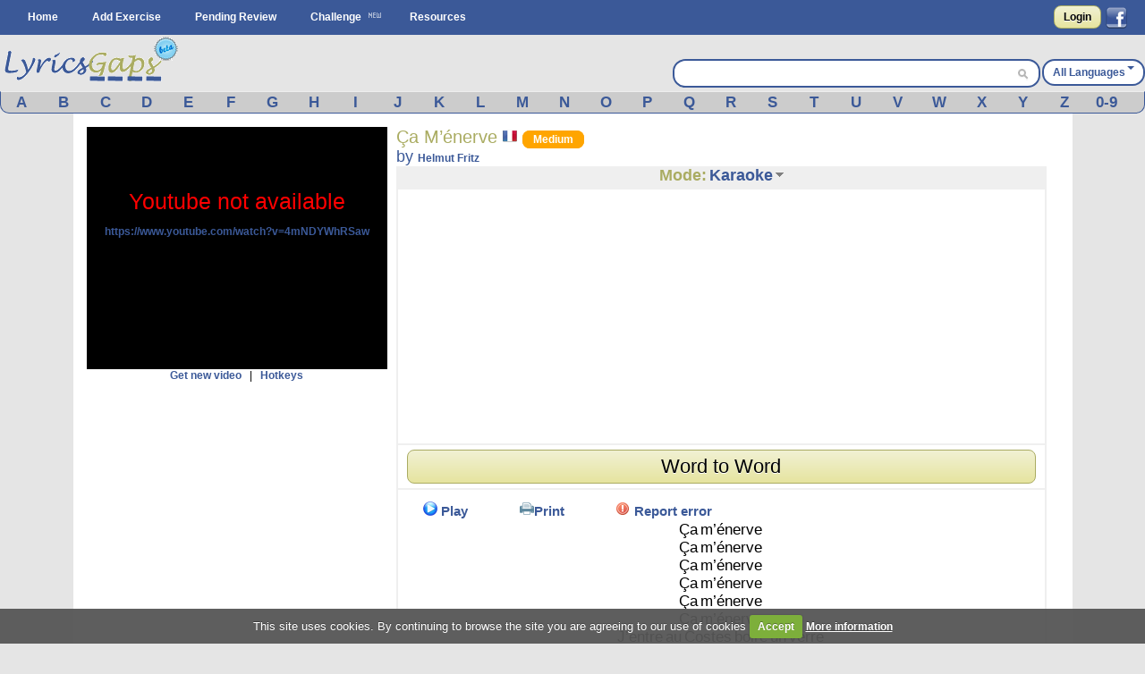

--- FILE ---
content_type: text/html; charset=UTF-8
request_url: https://www.lyricsgaps.com/exercises/view/1154
body_size: 15115
content:
<!doctype html>
<html>
<head>
<style>#top{height:33px;background-color:#AAAC62}#top ul.left{float:left}#top ul{padding:8px 0 0}#top ul li{margin:0;outline:0 none;padding:0}#top ul li:after{content:" | "}#top ul li:last-child:after{content:""}#logout a{color:#fff}#top ul li{color:#fff;display:inline}#top ul li a{font-size:14px}#filter{display:none;position:absolute;top:0;left:0;width:100%;height:100%;background-color:#cca;z-index:10;opacity:.5}#box{display:none;position:absolute;top:20%;left:20%;width:400px;height:200px;padding:48px;margin:0;border:1px solid #000;background-color:#fff;z-index:101}#boxtitle{position:absolute;top:0;left:0;width:496px;height:24px;padding:4px 0 0;margin:0;border-bottom:4px solid #a6a6a6;background-color:#a6a6a6;color:#fff;text-align:center}.dropdown{position:absolute;z-index:9999999;display:none}.dropdown .dropdown-menu{min-width:160px;max-width:360px;list-style:none;background:#fff;border:1px solid rgba(0,0,0,0.2);border-radius:6px;box-shadow:rgba(0,0,0,0.2) 0 5px 10px;overflow:visible;padding:4px 0;margin:0}.dropdown.dropdown-tip{margin-top:8px}.dropdown.dropdown-tip::before{position:absolute;top:-6px;left:83px;content:"";border-left:7px solid transparent;border-right:7px solid transparent;border-bottom:7px solid rgba(0,0,0,0.2);display:inline-block}.dropdown.dropdown-tip::after{position:absolute;top:-5px;left:84px;content:"";border-left:6px solid transparent;border-right:6px solid transparent;border-bottom:6px solid #fff;display:inline-block}.dropdown .dropdown-menu li{list-style:none;padding:0;margin:0;line-height:18px}.dropdown .dropdown-menu li > a{display:block;color:#555;text-decoration:none;line-height:18px;padding:3px 15px;white-space:nowrap}#skycrapper_right{top:240px;position:absolute;width:120px;height:600px;margin-left:1109px}#letra_karaoke .wordtoword{color:#000;font-size:17px;font-weight:400}.banner_dfp{border-right:2px solid #efefef;border-left:2px solid #efefef;text-align:center}a{color:#3b5998;text-decoration:none;font-weight:700}a img{border:none}ul,li{margin:0 12px}#container{text-align:left}form{clear:both;margin-right:20px;padding:0;width:95%}form .input{color:#444}select{clear:both;font-size:120%;vertical-align:text-bottom}option{font-size:120%;padding:0 3px}input[type="submit"]{display:inline;width:auto}.button,input[type="submit"]{font-weight:700;padding:4px 8px;background:-webkit-gradient(linear,0% 0%,0% 100%,from(#f1f1d4),to(#e6e49f));border:1px solid #aaac62;border-radius:8px;text-decoration:none;text-shadow:#fff 0 1px 0;min-width:0;text-align:center;color:#333}.button{padding:5px 10px!important;font-size:12px!important}*{font-family:Arial,"Trebuchet MS";font-size:12px;margin:0;padding:0}#menu{margin:0 auto}#menu ul{list-style-type:none}#menu ul li{float:left}#menu a{color:#fff;float:left;margin:0 2px;padding:3px 5px;text-decoration:none;text-transform:capitalize}.clear{clear:both}form .input{margin:0 4px;float:left;width:47%}form .textarea{margin:0 4px;float:left;width:94%}#facebook_con{float:right;padding-top:6px;margin-right:20px}#facebook_con a{font-size:17px;color:#000}#capa_lang{margin-top:27px;color:#fff;float:right;font-weight:700;padding-top:6px}#capa_lang a{vertical-align:40%;text-decoration:none;text-transform:capitalize;color:#3b5998!important}#content{background:none 0 0 repeat scroll #fff;clear:both;margin:0 auto;min-height:600px;padding:15px 0;width:98%}body{background-color:#e5e5e5}#logo{margin:0 auto;background-color:#e5e5e5;height:63px}#banner_header{margin:0 auto;padding:10px 0;text-align:center;background-color:#e5e5e5;clear:both}#header{background-color:#3b5998;clear:both;display:block;font-size:11px;height:39px;margin:0}#modoview{position:relative;width:155px;z-index:999;margin:0 auto}#modoview ul{background:none 0 0 repeat scroll #fff;border-left:1px solid #3b5998;border-right:1px solid #3b5998;border-top:1px solid #3b5998;list-style:none outside none;margin:0;padding:0;width:155px}#modoview li{border-bottom:1px solid #3b5998;margin:0;padding:3px}#modoview li a{font-size:14px}#des_ejer{border-left:2px solid #efefef;border-right:2px solid #efefef;padding:5px 10px}#lyrics{padding:10px 2px 10px 0;border:2px solid #efefef}#lyrics input{font-size:14px;font-weight:700;height:14px;margin:2px 0;width:140px}#menu_exercise .opcion{padding:3px 4%;font-size:15px;float:left}#menu_exercise .opcion a{font-size:15px}.correcta{color:#0c0;text-decoration:none;font-weight:700}h1,h2{font-weight:400}h1{background:#fff;color:#aaac62;font-size:20px}h2{background:#fff;color:#3b5998;font-family:"Gill Sans","lucida grande",helvetica,arial,sans-serif;font-size:18px}input,textarea{clear:both;padding:2px}.homelanguage{background:none 0 0 repeat scroll #fff;color:#aaac62;font-size:20px;text-decoration:none;font-weight:400}.Easy{padding:2px 11px;background-color:green;border:1px solid green;border-radius:8px;text-decoration:none;color:#fff!important}.Medium{padding:2px 11px;background-color:orange;border:1px solid orange;border-radius:8px;text-decoration:none;color:#fff!important}#resulttrans{border:2px solid #efefef;background-color:#fff;padding:10px 2px 10px 10px;text-align:left;overflow:auto;height:200px}#cargandotrans{border:2px solid #efefef;background-color:#fff;text-align:center;height:100px;padding:40px 2px 10px 10px}.browsebox{height:23px;list-style:none outside none;margin:0 auto;background-color:#ccc;border-bottom-right-radius:10px;border-bottom-left-radius:10px;border-color:#eee #3b5998 #3b5998;border-style:solid;border-width:1px}.browsebox a{color:#fff;float:left;font-size:17px;margin-top:2px;text-align:center;width:3.65%}.boxsearch{margin-left:5px;width:325px;border:0!important;font-size:14px!important}.browsebox a{display:block;font-weight:700;color:#3b5998!important}#search_btn{background-position:-5px -295px;background-repeat:no-repeat;width:20px;height:19px}.fields{color:#000;font-family:Arial,"Trebuchet MS";font-size:12px;margin-right:3px;margin-top:3px;padding:2px 4px 2px 6px}.black_overlay{display:none;position:fixed;top:0;left:0;width:100%;height:100%;background-color:#000;z-index:1001;opacity:.8}.white_content{display:none;position:fixed;top:25%;left:25%;width:50%;height:50%;padding:16px;border:4px solid #444;background-color:#fff;z-index:1002}#dicttitlang{width:80%;font-size:18px}.dicttitle{position:absolute;top:0;left:0;height:24px;padding-top:4px;width:100%;margin:0;border-bottom:4px solid #a6a6a6;background-color:#a6a6a6;color:#3b5998;font-size:16px;font-weight:700;text-align:center}#fonetica{float:left}#sonido{float:left}#titulo2{font-size:18px;text-align:center;height:24px;background-color:#efefef}#titulo2 a{font-size:18px;text-decoration:none}textarea{width:98%}#letraoriginal{position:absolute;border:2px solid #aaac62;padding:5px;background:none 0 0 repeat scroll #ffd}.boxdif{margin-top:5px;width:300px;margin-bottom:8px}.boxdif_title{border-bottom:1px dotted #aaac62;font-size:20px;margin-bottom:6px;color:#aaac62}.boxdif_item{border-bottom:1px solid #efefef;padding:2px}.boxdif_iteminfo{color:gray;font-size:11px;height:16px;line-height:16px;white-space:nowrap}.boxdif_item a{font-weight:400}.boxdif_iteminfo a{color:gray;font-size:11px}.icl_last{display:none}#cms-nav-top-menu li{padding:9px 0 0}#capa_lang{background-color:#fff;border:2px solid #3b5998;border-radius:14px;text-align:center}#capa_lang a{padding:10px}#searchwrapper{float:right;margin-top:27px;width:407px;background-color:#fff;border:2px solid #3b5998;border-radius:14px;height:28px;margin-right:2px}#searchwrapper form{margin-right:0;width:auto}.search_mid{float:right;margin-right:4px}.caret{border-left:4px solid transparent;border-right:4px solid transparent;border-top:4px solid #3b5998;content:"";display:inline-block;height:0;margin-left:2px;margin-top:6px;vertical-align:top;width:0}#imgchallenge{width:16px;height:16px}#verteacher a.modalCloseImg{width:25px;height:29px;display:inline;z-index:3200;position:absolute;top:-15px;right:-16px}#lyric_skycrapper{font-size:17px;float:left;text-align:center;width:100%}#capavideo{position:relative;padding-bottom:60.25%;padding-top:69px;height:0}#capavideo iframe{position:absolute;top:0;left:0;width:100%;height:100%;min-height:250px;min-width:300px}#content{max-width:1087px;padding:15px}.columna1exercise{width:336px;float:left}.columna2exercise{width:calc(100% - 360px);margin-left:10px;float:left}@media screen and (max-width: 980px){#searchwrapper{width:263px}.boxsearch{width:187px}#menu_exercise .opcion{padding:3px 6%}}@media screen and (max-width: 790px){.browsebox{display:none}.icl_last{display:block}.boxdif{display:none}.boxsearch{width:70px}#searchwrapper{width:146px}.columna1exercise{width:100%!important}.columna2exercise{margin-left:0!important;width:100%!important}#capaplay{display:none}}@media screen and (max-width: 630px){#capa_lang{width:100%;margin-bottom:5px!important}#searchwrapper{width:100%;margin-top:0!important;margin-bottom:5px!important}.boxsearch{width:333px}}@media screen and (max-width: 480px){#lyric_skycrapper{width:100%}#lyrics{padding:10px 2px 10px 10px}#capa_lang{margin-top:0!important;margin-bottom:5px!important}#searchwrapper{margin-top:0!important;margin-bottom:5px!important}.boxsearch{width:70%}#content{width:99%;padding:5px 0}h1{font-size:22px}}@media screen and (max-width: 648px){.menu_small{width:1.4em;display:block;color:#fff;font-size:2em;text-align:center;float:left}.menu_small_text{color:#fff;float:left;font-size:18px;padding-top:9px}#cms-nav-top-menu.js{margin-top:38px;display:none;position:absolute;background-color:#3b5998;z-index:1000}#ul-menu-wrap-user.js{display:none;margin-top:33px;display:none;position:absolute;background-color:#AAAC62;z-index:1000}ul{width:100%}li{width:100%;border-right:none}}@media screen and (min-width: 648px){.menu_small{display:none}.menu_small_text{display:none}}</style>
	<meta http-equiv="Content-Type" content="text/html; charset=utf-8" />		
	<title>
		Lyricsgaps.com - Learn French Online through music and lyrics of the song Ça M’énerve by Helmut Fritz - Mode KARAOKE	</title>
	<meta name="viewport" content="width=device-width, minimum-scale=1.0, maximum-scale=1.0,  user-scalable = no" />

	<meta property="fb:app_id" content="187331187956116" />  
				<meta property="og:title" content="Ça M’énerve by Helmut Fritz" />
		<meta property="og:description" content="A Fun Way to Learn French" />
		<meta property="og:type" content="website" />
		<meta property="og:image" content="https://img.youtube.com/vi/4mNDYWhRSaw/maxresdefault.jpg" />
		<meta property="og:url" content="https://www.lyricsgaps.com/exercises/view/1154" />
		<meta property="og:site_name" content="LyricsGaps.com" />
		<link rel="image_src" href="https://img.youtube.com/vi/4mNDYWhRSaw/maxresdefault.jpg" />
		
					<link rel="alternate" href="https://www.lyricsgaps.com/exercises/view/1154" hreflang="en"  />
				<link rel="alternate" href="https://www.lyricsgaps.com/esp/exercises/view/1154" hreflang="es" />
			
	
		<meta name="keywords" content="KARAOKE, listening exercises, learn english online, spanish, french, italian,portuguese, german, japanese, russian, greek, dutch, chinese, korean" />		<meta name="description" content="Learn French Online through music and lyrics of the song Ça M’énerve by Helmut Fritz - Mode KARAOKE - French exercises - Mode KARAOKE" />	
	<link rel="alternate" type="application/rss+xml" title="Most Recent Exercises" href="/exercises/rss" />	
	<link href="/favicon.ico" type="image/x-icon" rel="icon" /><link href="/favicon.ico" type="image/x-icon" rel="shortcut icon" />	
	
	<script>
	  (function(i,s,o,g,r,a,m){i['GoogleAnalyticsObject']=r;i[r]=i[r]||function(){
	  (i[r].q=i[r].q||[]).push(arguments)},i[r].l=1*new Date();a=s.createElement(o),
	  m=s.getElementsByTagName(o)[0];a.async=1;a.src=g;m.parentNode.insertBefore(a,m)
	  })(window,document,'script','//www.google-analytics.com/analytics.js','ga');
	
	  ga('create', 'UA-3432688-8', 'lyricsgaps.com');
	  ga('send', 'pageview');
	
	</script>
    <script type="text/javascript">
        
        var onDocumentLoad = [];

        function addPostCode(code) {
            onDocumentLoad.push(code);
        }
        addPostCode(function() {
    	  	$.cookieCuttr({
    	  		cookieAcceptButtonText: 'Accept',
    	  	 	cookieAnalyticsMessage : 'This site uses cookies. By continuing to browse the site you are agreeing to our use of cookies',
    	  	 	cookieWhatAreTheyLink :'/privacy#cookies',
    	  	 	cookieWhatAreLinkText: 'More information',
    	  	  	cookieDiscreetPosition: 'bottomleft'
    	  	 	
    	  		}
    	  	);
    		});
    </script>
	<script async src="//pagead2.googlesyndication.com/pagead/js/adsbygoogle.js"></script>
</head>
<body>


<div id="fb-root"></div>
<script>

  window.fbAsyncInit = function() {
    FB.init({
      appId      : '187331187956116',
      channelUrl : '//www.lyricsgaps.com/html/fb.html',
      status     : true,
      cookie     : true,
      oauth      : true,
      xfbml      : true 
    });

  };

  (function(d){
     var js, id = 'facebook-jssdk'; if (d.getElementById(id)) {return;}
     js = d.createElement('script'); js.id = id; js.async = true;
     js.src = "//connect.facebook.net/en_US/all.js";
     d.getElementsByTagName('head')[0].appendChild(js);
   }(document));
</script>
	 	
						  	
<div id="header">					
			<div id="menu">
			<div id="menuapp" class="menu_small">&#9776;</div>
			<div id="menuapptext" class="menu_small_text">Menu</div>
			<ul id="cms-nav-top-menu" class="js">
			<li><a href="/">Home</a></li>
			<li><a href="/exercises/search">Add Exercise</a></li>			
			<li><a href="/exercises/pending">Pending Review</a></li>
			<li><img src="/img/new.png"/><a href="/challenges" title="Challenge">Challenge</a></li>
			<li><a href="/resources">Resources</a></li>
			<li class="icl_last">
					<a  href="/exercises/browse" title="Browse">Browse</a>
			</li>
			</ul>						 						
						
  			
															
				  		<div id="facebook_con">																					
				  	 	<a href="/users/login" rel="nofollow" class="button" style="float:left;4px  10px!important;margin:0px 5px 0px 0px;">Login</a>         																									  	 									       
        								<a href="#" rel="nofollow" onclick="fblogin();return false;" style="padding:0px;margin:0px;"><img id="imgfb" src="/img/1.gif"/></a>
				        <script>
				          //your fb login function				          				         
				          function fblogin() {
				            FB.login(function(response) {
					             if (response.authResponse) {
					              	document.location.href="/users/login_facebook";
					             }else{
						             alert ('User cancelled login or did not fully authorize.');
					             }
				            }, {scope:'user_location, user_birthday'});
				          }
				        </script>
					  	 									     
					     			
					     </div>				  													     
					
						  			
			</div>			
		</div>					  		
		<div id="container" >	
		<div id="logo">			
			<div style="float: left;">
			
			<a href="http://www.lyricsgaps.com"><img src="/img/1.gif" id="imglogo" alt="LyricsGaps.com" /></a>			</div>	
			
		  		
		  				  			<div id="capa_lang">
		  			<a href="#" data-dropdown="#dropdown-1" class="example">All Languages<b class="caret"></b></a>
		  			</div>
		  			<div id="dropdown-1" class="dropdown dropdown-tip">
						<ul class="dropdown-menu">
						<li><a href="/all">All Languages</a></li>
															<li><a href="/eu">Basque</a></li>
														<li><a href="/ca">Catalan</a></li>
														<li><a href="/zh">Chinese</a></li>
														<li><a href="/da">Danish</a></li>
														<li><a href="/nl">Dutch</a></li>
														<li><a href="/en">English</a></li>
														<li><a href="/fr">French</a></li>
														<li><a href="/de">German</a></li>
														<li><a href="/el">Greek</a></li>
														<li><a href="/hu">Hungarian</a></li>
														<li><a href="/in">Indonesian</a></li>
														<li><a href="/it">Italian</a></li>
														<li><a href="/ja">Japanese</a></li>
														<li><a href="/ko">Korean</a></li>
														<li><a href="/pt">Portuguese</a></li>
														<li><a href="/ro">Romanian</a></li>
														<li><a href="/ru">Russian</a></li>
														<li><a href="/es">Spanish</a></li>
														<li><a href="/tr">Turkish</a></li>
														<li><a href="/ur">Urdu</a></li>
														<li><a href="/vi">Visayan</a></li>
														
							
						</ul>
					</div>										
				<div id="searchwrapper">			
					<form action="/exercises/search_main" method="post">					 			             					    
					   	<input type="text" name="data[Exercises][q]" size="55" class="fields boxsearch" style="border:0px !important;"/>					   				    					   
					       <div class="search_mid"><input style="padding-top: 3px;" type="image" src="/img/1.gif" id="search_btn" name="sa"/></div>			           
					</form>																		
									
				</div>		
			</div>	
		</div>

		
		<div style="background-color:#E5E5E5">
			<div class="browsebox">
							
	                                            <a href="/exercises/search_artist/A">A</a>	                                            	<a href="/exercises/search_artist/B">B</a>	                                            	<a href="/exercises/search_artist/C">C</a>	                                            	<a href="/exercises/search_artist/D">D</a>	                                            	<a href="/exercises/search_artist/E">E</a>	                                            	<a href="/exercises/search_artist/F">F</a>	                                            	<a href="/exercises/search_artist/G">G</a>	                                            	<a href="/exercises/search_artist/H">H</a>	                                            	<a href="/exercises/search_artist/I">I</a>	                                            	<a href="/exercises/search_artist/J">J</a>	                                            	<a href="/exercises/search_artist/K">K</a>	                                            	<a href="/exercises/search_artist/L">L</a>	                                            	<a href="/exercises/search_artist/M">M</a>	                                            	<a href="/exercises/search_artist/N">N</a>	                                            	<a href="/exercises/search_artist/O">O</a>	                                            	<a href="/exercises/search_artist/P">P</a>	                                            	<a href="/exercises/search_artist/Q">Q</a>	                                            	<a href="/exercises/search_artist/R">R</a>	                                            	<a href="/exercises/search_artist/S">S</a>	                                            	<a href="/exercises/search_artist/T">T</a>	                                            	<a href="/exercises/search_artist/U">U</a>	                                            	<a href="/exercises/search_artist/V">V</a>	                                            	<a href="/exercises/search_artist/W">W</a>	                                            	<a href="/exercises/search_artist/X">X</a>	                                            	<a href="/exercises/search_artist/Y">Y</a>	                                            	<a href="/exercises/search_artist/Z">Z</a>	                                            	<a href="/exercises/search_artist/0-9">0-9</a>		</div>
			</div>		
		<div id="content">

										
								
					
			<script>
var videoframe;
var activo_subt=false;
	var intervalosubt=0;
	var textowordtoword='Word to Word';
	var textoreturnkaraoke='Return to the Karaoke';
	var textocheck='Check';
	var textocontinuar='Continue playing';
	var idejer='1154';
	var idyoutu='4mNDYWhRSaw';	
	
  
</script>

<div id="capaajax" style="display:none;">
	</div>	


	<div class="clear"></div>
	<div class="columna1exercise">		
			<div id="auxvi"></div>
			<div class="clear"></div>			
		     	
				<div id="capavideo" >
				 			
					<div id="ytapiplayer">		
<iframe id="videoframe"  width="300" height="250" src="https://www.youtube.com/embed/4mNDYWhRSaw?enablejsapi=1&rel=0&amp;autoplay=0&amp;showinfo=0&amp;border=0&amp;wmode=transparent" frameborder="0" allowfullscreen></iframe>						   	
					 </div>
					 </div>
					<div style="text-align:center;">	 
						<a href="javascript:getNewVideo();">Get new video</a>						&nbsp;&nbsp;|&nbsp;&nbsp;		
		 				<a href="javascript:ocultarMostrar(&#039;imghotkeys&#039;);">Hotkeys</a>		 				<div id="imghotkeys" style="display:none;margin-top:10px;">
		 					<img src="/img/hotkeys.png" alt="hotkeys" style="margin-bottom: 4px;" />		 				</div>	
					</div>			
				
					 <form name="formvideo" id="formvideo" method="post" action="/exercises/newvideo" accept-charset="utf-8"><div style="display:none;"><input type="hidden" name="_method" value="POST" /></div>					<input type="hidden" name="data[Exercise][newvideo]" value="Helmut Fritz Ça M’énerve" id="ExerciseNewvideo" />					<input type="hidden" name="data[Exercise][video]" value="" id="ExerciseVideo" />					<input type="hidden" name="data[Exercise][idexercise]" value="1154" id="ExerciseIdexercise" />					</form>		
					
					<script type="text/javascript">					
												
					addPostCode(function() {
						if( $(window).width() <= 790 ) {							
							$("#titulo2").appendTo("#auxvi");
							$("#titulo1").appendTo("#auxvi");										 
						}						 																						
					});
					    //Load player api asynchronously.
					    if (typeof(window.postMessage)=='function'){
						    var tag = document.createElement('script');
						    tag.src = "https://www.youtube.com/player_api";
						    var firstScriptTag = document.getElementsByTagName('script')[0];
						    firstScriptTag.parentNode.insertBefore(tag, firstScriptTag);
						    var done = false;
						    function onytplayerStateChange(newState) {						    	   						    	   						    	   
						    	   $("#0").focus();
						    }
						    function onPlayerError(errorCode) {							     
				    	 	    getNewVideo();					    	 
				    		}			    
						    function onYouTubePlayerAPIReady() {       

						    	videoframe = new YT.Player('videoframe', {
						          videoId: '4mNDYWhRSaw',
						          playerVars: { 'autoplay': 0, 'showinfo': 0, 'rel': 0,'wmode':'transparent' },
						          events: {						              
						              'onStateChange': onytplayerStateChange,
						              'onError': onPlayerError
						            }
						        });				
								if (activo_subt)
						    		intervalosubt=setInterval(updateytplayerInfo, 1);
																								
						    }
						    function YouTubeTester() {							    
						    	if (videoframe == undefined) { 							    	
								 	$('#capavideo').html('Youtube not available <br><a target="blank" href="https://www.youtube.com/watch?v=4mNDYWhRSaw">https://www.youtube.com/watch?v=4mNDYWhRSaw</a>');
								 	$('#capavideo').attr('style','color: #FF0000;font-size: 25px;text-align:center;background-color: #000000;');
										    	 
							    }

						    	 
						    }					    	
						    window.setTimeout("YouTubeTester()", 2000);
					    }
					    
						
					</script>											
					
		
														
									
					<div style="text-align:center;">
														<ins class="adsbygoogle"
     style="display:block;margin:0 auto;"
     data-ad-client="ca-pub-8131224386208278"
     data-ad-slot="4891846706" data-ad-format="vertical"></ins>
	 <script>
	(adsbygoogle = window.adsbygoogle || []).push({});
	</script>
					</div>
											
		
					<div class="boxdif">
						<div class="boxdif_title">
						Other Exercises						</div>
													<div class="boxdif_item">
							<a href="/exercises/filter/language/fr/French" class="homelanguage"><img src="/img/1.gif" alt="French" class="imgpaisfr" /></a>							
							<a href="/exercises/mode/10192/JILL+BARBIER/PETITE+FLEUR">JILL BARBIER - PETITE FLEUR</a>							<a href="/exercises/filter/level/1/Easy" class="Easy" style="font-size: 9px;">Easy</a>							<div class="boxdif_iteminfo">
								 <a href="/exercises/filter/language/fr/French">French</a>, Genre: <a href="/exercises/filter/genre/1/Pop">Pop</a>							</div>						
							</div>
													<div class="boxdif_item">
							<a href="/exercises/filter/language/fr/French" class="homelanguage"><img src="/img/1.gif" alt="French" class="imgpaisfr" /></a>							
							<a href="/exercises/mode/10178/Soeur+Sourire/Dominique%2C+Nique%2C+Nique">Soeur Sourire - Dominique, Nique, Nique</a>							<a href="/exercises/filter/level/1/Easy" class="Easy" style="font-size: 9px;">Easy</a>							<div class="boxdif_iteminfo">
								 <a href="/exercises/filter/language/fr/French">French</a>, Genre: <a href="/exercises/filter/genre/1/Pop">Pop</a>							</div>						
							</div>
													<div class="boxdif_item">
							<a href="/exercises/filter/language/fr/French" class="homelanguage"><img src="/img/1.gif" alt="French" class="imgpaisfr" /></a>							
							<a href="/exercises/mode/10177/France+Gall/Ella%2C+Elle+L%2527a">France Gall - Ella, Elle L&#039;a</a>							<a href="/exercises/filter/level/1/Easy" class="Easy" style="font-size: 9px;">Easy</a>							<div class="boxdif_iteminfo">
								 <a href="/exercises/filter/language/fr/French">French</a>, Genre: <a href="/exercises/filter/genre/1/Pop">Pop</a>							</div>						
							</div>
													<div class="boxdif_item">
							<a href="/exercises/filter/language/fr/French" class="homelanguage"><img src="/img/1.gif" alt="French" class="imgpaisfr" /></a>							
							<a href="/exercises/mode/10158/Joe+Dassin+/Aux+Champs-Elys%C3%A9es%C3%A71">Joe Dassin  - Aux Champs-Elyséesç1</a>							<a href="/exercises/filter/level/1/Easy" class="Easy" style="font-size: 9px;">Easy</a>							<div class="boxdif_iteminfo">
								 <a href="/exercises/filter/language/fr/French">French</a>, Genre: <a href="/exercises/filter/genre/4/Other">Other</a>							</div>						
							</div>
													<div class="boxdif_item">
							<a href="/exercises/filter/language/fr/French" class="homelanguage"><img src="/img/1.gif" alt="French" class="imgpaisfr" /></a>							
							<a href="/exercises/mode/10152/Frances+Gall/Poup%C3%A9e+De+Cire">Frances Gall - Poupée De Cire</a>							<a href="/exercises/filter/level/1/Easy" class="Easy" style="font-size: 9px;">Easy</a>							<div class="boxdif_iteminfo">
								 <a href="/exercises/filter/language/fr/French">French</a>, Genre: <a href="/exercises/filter/genre/1/Pop">Pop</a>							</div>						
							</div>
											</div>		
											
													
			
		</div>
		
		<div class="columna2exercise">
				<div id="titulo1"> 					
					<div style="float:left">
					<h1>
					Ça M’énerve					<a href="/exercises/filter/language/fr/French" class="homelanguage"><img src="/img/1.gif" alt="French" class="imgpaisfr" /></a>					<a href="/exercises/filter/level/2/Medium" class="Medium">Medium</a>		
			
					</h1>
					<h2>by <a href="/exercises/filter/artist/Helmut+Fritz/Helmut+Fritz">Helmut Fritz</a>					
					</h2>
					
					</div>																	
				</div>
				<div class="clear"></div>
		
				<div id="titulo2">								
					<div onmouseout="javascript:ocultar('modoview');" onmouseover="javascript:mostrar('modoview');">
					<a href="/exercises/mode/1154/Helmut+Fritz/%C3%87a+M%E2%80%99%C3%A9nerve" style="color:#AAAC62;">Mode:</a>					<a href="/exercises/view/1154/Karaoke">Karaoke</a>					<img src="/img/1.gif" id="imgdowngrey" alt="select mode" style="margin-bottom: 4px;" />						<div id="modoview" style="display: none;" >		
						<ul>		
							<li><a href="/exercises/view/1154/Quiz">Quiz</a></li>
							<li><a href="/exercises/view/1154/Karaoke">Karaoke</a></li>
							<li><a href="/exercises/view/1154/Beginner">Beginner</a></li>
							<li><a href="/exercises/view/1154/Intermediate">Intermediate</a></li>
							<li><a href="/exercises/view/1154/Expert">Expert</a></li>
						</ul>					
						</div>
					</div>			
					
				</div>								
						
				<div style="padding:2px;border: 2px solid #EFEFEF;">			
						<ins class="adsbygoogle"
					style="display:block;margin:0 auto;"
					data-ad-client="ca-pub-8131224386208278"
					data-ad-slot="4891846706" data-ad-format="rectangle"></ins>
				</div>
			<script>
			(adsbygoogle = window.adsbygoogle || []).push({});
			</script>
				<div id="des_ejer">
			
				 	       
       				<div class="clear"></div>
			       	<div id="botonactivarsincronizar">		
			       			<div class="button">				 
								<a href="#" onclick="javascript:show_sincronizar()">Word to Word</a>							</div>
						</div>	
						<div class="clear"></div>
										
				</div>

				<div id="lyrics">
																				
										<div id="menu_exercise">
										<div class="opcion" id="capaplay">
											<a href="javascript:play()"><img src="/img/1.gif" id="imgplay" alt="Play" /></a>								
											<a href="javascript:play();">Play</a>					
										</div>					
										<div class="opcion" id="capastop" style="display:none;">
											<a href="javascript:stop();"><img src="/img/1.gif" id="imgstop" alt="Stop" /></a>								
											<a href="javascript:stop();">Stop</a>					
										</div>																									               
													
										<div class="opcion" >
												<a href="/exercises/pdf/1154/KARAOKE" target="_blank" onclick="ga('send', 'event', 'Interaccion', 'Boton_Pdf','on')"><img src="/img/1.gif" alt="Print" id="imgworksheet" /></a><a href="/exercises/pdf/1154/KARAOKE" target="_blank" onclick="ga(&#039;send&#039;, &#039;event&#039;, &#039;Interaccion&#039;, &#039;Boton_Pdf&#039;,&#039;on&#039;)">Print</a>										</div>
												
										
										<div class="opcion">							
																					<a href="javascript:alert(&#039;Please log in first in order to perform that action.&#039;, 1)"><img src="/img/1.gif" alt="Error" id="imgexclamation" /></a>					
											<a href="javascript:alert(&#039;Please log in first in order to perform that action.&#039;, 1)">Report error</a>																				</div>												 
										      
																							
									</div>					
						
								<div id="lyric_skycrapper">
								
											
						<form name="formsubtitle" id="formsubtitle">	
							<input type="hidden" name="palabras" id="palabras" value=""/> 
							<input type="hidden" name="tiempos" id="tiempos" value=""/>
							<input type="hidden" name="descripciones" id="descripciones" value=""/>
						</form>
						<div id="letra_karaoke">						
						<span class="tag"><a title="" class="wordtoword" id=0>Ça</a></span> <span class="tag"><a title="" class="wordtoword" id=1>m’énerve</a></span> <br/><span class="tag"><a title="" class="wordtoword" id=3>Ça</a></span> <span class="tag"><a title="" class="wordtoword" id=4>m’énerve</a></span> <br/><span class="tag"><a title="" class="wordtoword" id=6>Ça</a></span> <span class="tag"><a title="" class="wordtoword" id=7>m’énerve</a></span> <br/><span class="tag"><a title="" class="wordtoword" id=9>Ça</a></span> <span class="tag"><a title="" class="wordtoword" id=10>m’énerve</a></span> <br/><span class="tag"><a title="" class="wordtoword" id=12>Ça</a></span> <span class="tag"><a title="" class="wordtoword" id=13>m’énerve</a></span> <br/><span class="tag"><a title="" class="wordtoword" id=15>Ça</a></span> <span class="tag"><a title="" class="wordtoword" id=16>m’énerve</a></span> <br/><span class="tag"><a title="" class="wordtoword" id=18>J’entre</a></span> <span class="tag"><a title="" class="wordtoword" id=19>au</a></span> <span class="tag"><a title="" class="wordtoword" id=20>Costes</a></span> <span class="tag"><a title="" class="wordtoword" id=21>boire</a></span> <span class="tag"><a title="" class="wordtoword" id=22>un</a></span> <span class="tag"><a title="" class="wordtoword" id=23>verre</a></span> <br/><span class="tag"><a title="" class="wordtoword" id=25>Mais</a></span> <span class="tag"><a title="" class="wordtoword" id=26>la</a></span> <span class="tag"><a title="" class="wordtoword" id=27>serveuse</a></span> <span class="tag"><a title="" class="wordtoword" id=28>me</a></span> <span class="tag"><a title="" class="wordtoword" id=29>pompe</a></span> <span class="tag"><a title="" class="wordtoword" id=30>l’air</a></span> <br/><span class="tag"><a title="" class="wordtoword" id=32>J’ai</a></span> <span class="tag"><a title="" class="wordtoword" id=33>pas</a></span> <span class="tag"><a title="" class="wordtoword" id=34>la</a></span> <span class="tag"><a title="" class="wordtoword" id=35>réservation</a></span> <br/><span class="tag"><a title="" class="wordtoword" id=37>Je</a></span> <span class="tag"><a title="" class="wordtoword" id=38>ressors</a></span> <span class="tag"><a title="" class="wordtoword" id=39>j’ai</a></span> <span class="tag"><a title="" class="wordtoword" id=40>l’air</a></span> <span class="tag"><a title="" class="wordtoword" id=41>d’un</a></span> <span class="tag"><a title="" class="wordtoword" id=42>con</a></span> <br/><span class="tag"><a title="" class="wordtoword" id=44>Ça</a></span> <span class="tag"><a title="" class="wordtoword" id=45>m’énerve</a></span> <br/><br/><span class="tag"><a title="" class="wordtoword" id=49>Oui,</a></span> <span class="tag"><a title="" class="wordtoword" id=50>ça</a></span> <span class="tag"><a title="" class="wordtoword" id=51>m’énerve</a></span> <br/><span class="tag"><a title="" class="wordtoword" id=53>J’ai</a></span> <span class="tag"><a title="" class="wordtoword" id=54>un</a></span> <span class="tag"><a title="" class="wordtoword" id=55>cadeau</a></span> <span class="tag"><a title="" class="wordtoword" id=56>à</a></span> <span class="tag"><a title="" class="wordtoword" id=57>faire</a></span> <br/><span class="tag"><a title="" class="wordtoword" id=59>De</a></span> <span class="tag"><a title="" class="wordtoword" id=60>chez</a></span> <span class="tag"><a title="" class="wordtoword" id=61>Zadig</a></span> <span class="tag"><a title="" class="wordtoword" id=62>&</a></span> <span class="tag"><a title="" class="wordtoword" id=63>Voltaire</a></span> <br/><span class="tag"><a title="" class="wordtoword" id=65>Le</a></span> <span class="tag"><a title="" class="wordtoword" id=66>pull</a></span> <span class="tag"><a title="" class="wordtoword" id=67>où</a></span> <span class="tag"><a title="" class="wordtoword" id=68>c’est</a></span> <span class="tag"><a title="" class="wordtoword" id=69>marqué</a></span> <span class="tag"><a title="" class="wordtoword" id=70>rock</a></span> <br/><span class="tag"><a title="" class="wordtoword" id=72>Mais</a></span> <span class="tag"><a title="" class="wordtoword" id=73>y’a</a></span> <span class="tag"><a title="" class="wordtoword" id=74>la</a></span> <span class="tag"><a title="" class="wordtoword" id=75>rupture</a></span> <span class="tag"><a title="" class="wordtoword" id=76>de</a></span> <span class="tag"><a title="" class="wordtoword" id=77>stock</a></span> <br/><span class="tag"><a title="" class="wordtoword" id=79>Ça</a></span> <span class="tag"><a title="" class="wordtoword" id=80>m’énerve</a></span> <br/><span class="tag"><a title="" class="wordtoword" id=82>Toutes</a></span> <span class="tag"><a title="" class="wordtoword" id=83>celles</a></span> <span class="tag"><a title="" class="wordtoword" id=84>qui</a></span> <span class="tag"><a title="" class="wordtoword" id=85>portent</a></span> <span class="tag"><a title="" class="wordtoword" id=86>la</a></span> <span class="tag"><a title="" class="wordtoword" id=87>frange</a></span> <span class="tag"><a title="" class="wordtoword" id=88>à</a></span> <span class="tag"><a title="" class="wordtoword" id=89>la</a></span> <span class="tag"><a title="" class="wordtoword" id=90>Kate</a></span> <span class="tag"><a title="" class="wordtoword" id=91>Moss</a></span> <br/><span class="tag"><a title="" class="wordtoword" id=93>Ça</a></span> <span class="tag"><a title="" class="wordtoword" id=94>m’énerve</a></span> <br/><span class="tag"><a title="" class="wordtoword" id=96>Le</a></span> <span class="tag"><a title="" class="wordtoword" id=97>rouge</a></span> <span class="tag"><a title="" class="wordtoword" id=98>à</a></span> <span class="tag"><a title="" class="wordtoword" id=99>lèvres</a></span> <span class="tag"><a title="" class="wordtoword" id=100>c’est</a></span> <span class="tag"><a title="" class="wordtoword" id=101>fini</a></span> <span class="tag"><a title="" class="wordtoword" id=102>maintenant</a></span> <span class="tag"><a title="" class="wordtoword" id=103>c’est</a></span> <span class="tag"><a title="" class="wordtoword" id=104>le</a></span> <span class="tag"><a title="" class="wordtoword" id=105>gloss</a></span> <br/><span class="tag"><a title="" class="wordtoword" id=107>Ça</a></span> <span class="tag"><a title="" class="wordtoword" id=108>m’énerve</a></span> <br/><span class="tag"><a title="" class="wordtoword" id=110>Toutes</a></span> <span class="tag"><a title="" class="wordtoword" id=111>celles</a></span> <span class="tag"><a title="" class="wordtoword" id=112>qui</a></span> <span class="tag"><a title="" class="wordtoword" id=113>rentrent</a></span> <span class="tag"><a title="" class="wordtoword" id=114>dans</a></span> <span class="tag"><a title="" class="wordtoword" id=115>le</a></span> <span class="tag"><a title="" class="wordtoword" id=116>jean</a></span> <span class="tag"><a title="" class="wordtoword" id=117>slim</a></span> <span class="tag"><a title="" class="wordtoword" id=118>en</a></span> <span class="tag"><a title="" class="wordtoword" id=119>taille</a></span> <span class="tag"><a title="" class="wordtoword" id=120>34</a></span> <br/><span class="tag"><a title="" class="wordtoword" id=122>Ça</a></span> <span class="tag"><a title="" class="wordtoword" id=123>m’énerve</a></span> <br/><span class="tag"><a title="" class="wordtoword" id=125>La</a></span> <span class="tag"><a title="" class="wordtoword" id=126>seule</a></span> <span class="tag"><a title="" class="wordtoword" id=127>vue</a></span> <span class="tag"><a title="" class="wordtoword" id=128>sur</a></span> <span class="tag"><a title="" class="wordtoword" id=129>le</a></span> <span class="tag"><a title="" class="wordtoword" id=130>string</a></span> <span class="tag"><a title="" class="wordtoword" id=131>te</a></span> <span class="tag"><a title="" class="wordtoword" id=132>donne</a></span> <span class="tag"><a title="" class="wordtoword" id=133>envie</a></span> <span class="tag"><a title="" class="wordtoword" id=134>de</a></span> <span class="tag"><a title="" class="wordtoword" id=135>les</a></span> <span class="tag"><a title="" class="wordtoword" id=136>abattre</a></span> <br/><span class="tag"><a title="" class="wordtoword" id=138>Ça</a></span> <span class="tag"><a title="" class="wordtoword" id=139>m’énerve</a></span> <br/><span class="tag"><a title="" class="wordtoword" id=141>Ça</a></span> <span class="tag"><a title="" class="wordtoword" id=142>m’énerve</a></span> <br/><br/><span class="tag"><a title="" class="wordtoword" id=146>Ça</a></span> <span class="tag"><a title="" class="wordtoword" id=147>m’énerve</a></span> <br/><span class="tag"><a title="" class="wordtoword" id=149>Oui,</a></span> <span class="tag"><a title="" class="wordtoword" id=150>ça</a></span> <span class="tag"><a title="" class="wordtoword" id=151>m’énerve</a></span> <br/><br/><span class="tag"><a title="" class="wordtoword" id=155>Devant</a></span> <span class="tag"><a title="" class="wordtoword" id=156>le</a></span> <span class="tag"><a title="" class="wordtoword" id=157>club</a></span> <span class="tag"><a title="" class="wordtoword" id=158>VIP</a></span> <span class="tag"><a title="" class="wordtoword" id=159>y’a</a></span> <span class="tag"><a title="" class="wordtoword" id=160>plein</a></span> <span class="tag"><a title="" class="wordtoword" id=161>de</a></span> <span class="tag"><a title="" class="wordtoword" id=162>Lamborghini</a></span> <br/><span class="tag"><a title="" class="wordtoword" id=164>Moi</a></span> <span class="tag"><a title="" class="wordtoword" id=165>j’arrive</a></span> <span class="tag"><a title="" class="wordtoword" id=166>sur</a></span> <span class="tag"><a title="" class="wordtoword" id=167>mon</a></span> <span class="tag"><a title="" class="wordtoword" id=168>vespa</a></span> <span class="tag"><a title="" class="wordtoword" id=169>on</a></span> <span class="tag"><a title="" class="wordtoword" id=170>me</a></span> <span class="tag"><a title="" class="wordtoword" id=171>dit</a></span> <span class="tag"><a title="" class="wordtoword" id=172>tu</a></span> <span class="tag"><a title="" class="wordtoword" id=173>rentres</a></span> <span class="tag"><a title="" class="wordtoword" id=174>pas</a></span> <br/><span class="tag"><a title="" class="wordtoword" id=176>Mais</a></span> <span class="tag"><a title="" class="wordtoword" id=177>ça</a></span> <span class="tag"><a title="" class="wordtoword" id=178>m’énerve</a></span> <br/><span class="tag"><a title="" class="wordtoword" id=180>J’entre</a></span> <span class="tag"><a title="" class="wordtoword" id=181>chez</a></span> <span class="tag"><a title="" class="wordtoword" id=182>Weston</a></span> <span class="tag"><a title="" class="wordtoword" id=183>une</a></span> <span class="tag"><a title="" class="wordtoword" id=184>blondasse</a></span> <span class="tag"><a title="" class="wordtoword" id=185>au</a></span> <span class="tag"><a title="" class="wordtoword" id=186>téléphone</a></span> <br/><span class="tag"><a title="" class="wordtoword" id=188>Me</a></span> <span class="tag"><a title="" class="wordtoword" id=189>dit:</a></span> <span class="tag"><a title="" class="wordtoword" id=190>je</a></span> <span class="tag"><a title="" class="wordtoword" id=191>peux</a></span> <span class="tag"><a title="" class="wordtoword" id=192>vous</a></span> <span class="tag"><a title="" class="wordtoword" id=193>aider?</a></span> <br/><span class="tag"><a title="" class="wordtoword" id=195>Non,</a></span> <span class="tag"><a title="" class="wordtoword" id=196>je</a></span> <span class="tag"><a title="" class="wordtoword" id=197>vous</a></span> <span class="tag"><a title="" class="wordtoword" id=198>ai</a></span> <span class="tag"><a title="" class="wordtoword" id=199>pas</a></span> <span class="tag"><a title="" class="wordtoword" id=200>sonné</a></span> <br/><span class="tag"><a title="" class="wordtoword" id=202>Elle</a></span> <span class="tag"><a title="" class="wordtoword" id=203>m’énerve</a></span> <br/><span class="tag"><a title="" class="wordtoword" id=205>Mon</a></span> <span class="tag"><a title="" class="wordtoword" id=206>Dieu</a></span> <span class="tag"><a title="" class="wordtoword" id=207>qu’elle</a></span> <span class="tag"><a title="" class="wordtoword" id=208>m’énerve...</a></span> <br/><span class="tag"><a title="" class="wordtoword" id=210>J’ai</a></span> <span class="tag"><a title="" class="wordtoword" id=211>bu</a></span> <span class="tag"><a title="" class="wordtoword" id=212>le</a></span> <span class="tag"><a title="" class="wordtoword" id=213>mojito</a></span> <span class="tag"><a title="" class="wordtoword" id=214>au</a></span> <span class="tag"><a title="" class="wordtoword" id=215>Milliardaire</a></span> <br/><span class="tag"><a title="" class="wordtoword" id=217>Dans</a></span> <span class="tag"><a title="" class="wordtoword" id=218>le</a></span> <span class="tag"><a title="" class="wordtoword" id=219>carré</a></span> <span class="tag"><a title="" class="wordtoword" id=220>j’ai</a></span> <span class="tag"><a title="" class="wordtoword" id=221>tout</a></span> <span class="tag"><a title="" class="wordtoword" id=222>vomi</a></span> <span class="tag"><a title="" class="wordtoword" id=223>par</a></span> <span class="tag"><a title="" class="wordtoword" id=224>terre</a></span> <br/><span class="tag"><a title="" class="wordtoword" id=226>J’ai</a></span> <span class="tag"><a title="" class="wordtoword" id=227>perdu</a></span> <span class="tag"><a title="" class="wordtoword" id=228>mon</a></span> <span class="tag"><a title="" class="wordtoword" id=229>ticket</a></span> <span class="tag"><a title="" class="wordtoword" id=230>pour</a></span> <span class="tag"><a title="" class="wordtoword" id=231>le</a></span> <span class="tag"><a title="" class="wordtoword" id=232>vestiaire</a></span> <br/><span class="tag"><a title="" class="wordtoword" id=234>Je</a></span> <span class="tag"><a title="" class="wordtoword" id=235>trouve</a></span> <span class="tag"><a title="" class="wordtoword" id=236>pas</a></span> <span class="tag"><a title="" class="wordtoword" id=237>de</a></span> <span class="tag"><a title="" class="wordtoword" id=238>taxi,</a></span> <span class="tag"><a title="" class="wordtoword" id=239>ach,</a></span> <span class="tag"><a title="" class="wordtoword" id=240>c’est</a></span> <span class="tag"><a title="" class="wordtoword" id=241>la</a></span> <span class="tag"><a title="" class="wordtoword" id=242>guerre!</a></span> <br/><span class="tag"><a title="" class="wordtoword" id=244>Ça</a></span> <span class="tag"><a title="" class="wordtoword" id=245>m’énerve</a></span> <br/><span class="tag"><a title="" class="wordtoword" id=247>Toutes</a></span> <span class="tag"><a title="" class="wordtoword" id=248>celles</a></span> <span class="tag"><a title="" class="wordtoword" id=249>qui</a></span> <span class="tag"><a title="" class="wordtoword" id=250>portent</a></span> <span class="tag"><a title="" class="wordtoword" id=251>la</a></span> <span class="tag"><a title="" class="wordtoword" id=252>frange</a></span> <span class="tag"><a title="" class="wordtoword" id=253>à</a></span> <span class="tag"><a title="" class="wordtoword" id=254>la</a></span> <span class="tag"><a title="" class="wordtoword" id=255>Kate</a></span> <span class="tag"><a title="" class="wordtoword" id=256>Moss</a></span> <br/><span class="tag"><a title="" class="wordtoword" id=258>Ça</a></span> <span class="tag"><a title="" class="wordtoword" id=259>m’énerve</a></span> <br/><span class="tag"><a title="" class="wordtoword" id=261>Le</a></span> <span class="tag"><a title="" class="wordtoword" id=262>rouge</a></span> <span class="tag"><a title="" class="wordtoword" id=263>à</a></span> <span class="tag"><a title="" class="wordtoword" id=264>lèvres</a></span> <span class="tag"><a title="" class="wordtoword" id=265>c’est</a></span> <span class="tag"><a title="" class="wordtoword" id=266>fini</a></span> <span class="tag"><a title="" class="wordtoword" id=267>maintenant</a></span> <span class="tag"><a title="" class="wordtoword" id=268>c’est</a></span> <span class="tag"><a title="" class="wordtoword" id=269>le</a></span> <span class="tag"><a title="" class="wordtoword" id=270>gloss</a></span> <br/><span class="tag"><a title="" class="wordtoword" id=272>Ça</a></span> <span class="tag"><a title="" class="wordtoword" id=273>m’énerve</a></span> <br/><span class="tag"><a title="" class="wordtoword" id=275>Toutes</a></span> <span class="tag"><a title="" class="wordtoword" id=276>celles</a></span> <span class="tag"><a title="" class="wordtoword" id=277>qui</a></span> <span class="tag"><a title="" class="wordtoword" id=278>boivent</a></span> <span class="tag"><a title="" class="wordtoword" id=279>le</a></span> <span class="tag"><a title="" class="wordtoword" id=280>champagne</a></span> <span class="tag"><a title="" class="wordtoword" id=281>rosé</a></span> <br/><span class="tag"><a title="" class="wordtoword" id=283>Ça</a></span> <span class="tag"><a title="" class="wordtoword" id=284>m’énerve</a></span> <br/><span class="tag"><a title="" class="wordtoword" id=286>Pour</a></span> <span class="tag"><a title="" class="wordtoword" id=287>oublier</a></span> <span class="tag"><a title="" class="wordtoword" id=288>qu’en</a></span> <span class="tag"><a title="" class="wordtoword" id=289>Jimmy</a></span> <span class="tag"><a title="" class="wordtoword" id=290>Chooo</a></span> <span class="tag"><a title="" class="wordtoword" id=291>t’as</a></span> <span class="tag"><a title="" class="wordtoword" id=292>mal</a></span> <span class="tag"><a title="" class="wordtoword" id=293>aux</a></span> <span class="tag"><a title="" class="wordtoword" id=294>pieds</a></span> <br/><br/><span class="tag"><a title="" class="wordtoword" id=298>Ça</a></span> <span class="tag"><a title="" class="wordtoword" id=299>m’énerve</a></span> <br/><span class="tag"><a title="" class="wordtoword" id=301>Tous</a></span> <span class="tag"><a title="" class="wordtoword" id=302>ces</a></span> <span class="tag"><a title="" class="wordtoword" id=303>gens</a></span> <span class="tag"><a title="" class="wordtoword" id=304>qui</a></span> <span class="tag"><a title="" class="wordtoword" id=305>font</a></span> <span class="tag"><a title="" class="wordtoword" id=306>la</a></span> <span class="tag"><a title="" class="wordtoword" id=307>queue</a></span> <span class="tag"><a title="" class="wordtoword" id=308>chez</a></span> <span class="tag"><a title="" class="wordtoword" id=309>Ladurée</a></span> <br/><span class="tag"><a title="" class="wordtoword" id=311>Tout</a></span> <span class="tag"><a title="" class="wordtoword" id=312>ça</a></span> <span class="tag"><a title="" class="wordtoword" id=313>pour</a></span> <span class="tag"><a title="" class="wordtoword" id=314>des</a></span> <span class="tag"><a title="" class="wordtoword" id=315>macarons</a></span> <br/><span class="tag"><a title="" class="wordtoword" id=317>Mais</a></span> <span class="tag"><a title="" class="wordtoword" id=318>bon…</a></span> <br/><span class="tag"><a title="" class="wordtoword" id=320>Il</a></span> <span class="tag"><a title="" class="wordtoword" id=321>paraît</a></span> <span class="tag"><a title="" class="wordtoword" id=322>qu’ils</a></span> <span class="tag"><a title="" class="wordtoword" id=323>sont</a></span> <span class="tag"><a title="" class="wordtoword" id=324>bons</a></span> <br/><span class="tag"><a title="" class="wordtoword" id=326>Ça</a></span> <span class="tag"><a title="" class="wordtoword" id=327>m’énerve</a></span> <br/><span class="tag"><a title="" class="wordtoword" id=329>Toutes</a></span> <span class="tag"><a title="" class="wordtoword" id=330>celles</a></span> <span class="tag"><a title="" class="wordtoword" id=331>qui</a></span> <span class="tag"><a title="" class="wordtoword" id=332>dansent</a></span> <span class="tag"><a title="" class="wordtoword" id=333>sur</a></span> <span class="tag"><a title="" class="wordtoword" id=334>le</a></span> <span class="tag"><a title="" class="wordtoword" id=335>dancefloor</a></span> <br/><span class="tag"><a title="" class="wordtoword" id=337>Comme</a></span> <span class="tag"><a title="" class="wordtoword" id=338>des</a></span> <span class="tag"><a title="" class="wordtoword" id=339>princesses</a></span> <br/><span class="tag"><a title="" class="wordtoword" id=341>Ça</a></span> <span class="tag"><a title="" class="wordtoword" id=342>m’énerve</a></span> <br/><span class="tag"><a title="" class="wordtoword" id=344>Si</a></span> <span class="tag"><a title="" class="wordtoword" id=345>t’as</a></span> <span class="tag"><a title="" class="wordtoword" id=346>la</a></span> <span class="tag"><a title="" class="wordtoword" id=347>black</a></span> <span class="tag"><a title="" class="wordtoword" id=348>card</a></span> <br/><span class="tag"><a title="" class="wordtoword" id=350>Eh</a></span> <span class="tag"><a title="" class="wordtoword" id=351>bah</a></span> <span class="tag"><a title="" class="wordtoword" id=352>tu</a></span> <span class="tag"><a title="" class="wordtoword" id=353>verras</a></span> <span class="tag"><a title="" class="wordtoword" id=354>leurs</a></span> <span class="tag"><a title="" class="wordtoword" id=355>fesses</a></span> <br/><span class="tag"><a title="" class="wordtoword" id=357>Ça</a></span> <span class="tag"><a title="" class="wordtoword" id=358>m’énerve</a></span> <br/><span class="tag"><a title="" class="wordtoword" id=360>Toutes</a></span> <span class="tag"><a title="" class="wordtoword" id=361>celles</a></span> <span class="tag"><a title="" class="wordtoword" id=362>comme</a></span> <span class="tag"><a title="" class="wordtoword" id=363>toi</a></span> <br/><span class="tag"><a title="" class="wordtoword" id=365>Qui</a></span> <span class="tag"><a title="" class="wordtoword" id=366>écoutent</a></span> <span class="tag"><a title="" class="wordtoword" id=367>beaucoup</a></span> <span class="tag"><a title="" class="wordtoword" id=368>trop</a></span> <span class="tag"><a title="" class="wordtoword" id=369>fort</a></span> <span class="tag"><a title="" class="wordtoword" id=370>la</a></span> <span class="tag"><a title="" class="wordtoword" id=371>musique</a></span> <br/><span class="tag"><a title="" class="wordtoword" id=373>Ça</a></span> <span class="tag"><a title="" class="wordtoword" id=374>m’énerve</a></span> <br/><span class="tag"><a title="" class="wordtoword" id=376>Moi</a></span> <span class="tag"><a title="" class="wordtoword" id=377>je</a></span> <span class="tag"><a title="" class="wordtoword" id=378>monte</a></span> <span class="tag"><a title="" class="wordtoword" id=379>les</a></span> <span class="tag"><a title="" class="wordtoword" id=380>voir</a></span> <span class="tag"><a title="" class="wordtoword" id=381>et</a></span> <span class="tag"><a title="" class="wordtoword" id=382>je</a></span> <span class="tag"><a title="" class="wordtoword" id=383>leur</a></span> <span class="tag"><a title="" class="wordtoword" id=384>dis</a></span> <span class="tag"><a title="" class="wordtoword" id=385>avec</a></span> <span class="tag"><a title="" class="wordtoword" id=386>le</a></span> <span class="tag"><a title="" class="wordtoword" id=387>cric:</a></span> <br/><span class="tag"><a title="" class="wordtoword" id=389>Ça</a></span> <span class="tag"><a title="" class="wordtoword" id=390>m’énerve</a></span> <br/>							
						</div>
						<div id="capamensajesincronizar" class="capamensaje" style="display:none;">
								<div  class="zoomIcon">
								<img src="/img/keyssubtitle.png"  class="zoomIcon"  style="border:1px solid;margin-top:40px;"/>
								</div>
								You can use the arrow keys on your keyboard: <b>B</b> (checked word), <b>V</b> (unchecked word), <b>left cursor</b> (rewind video 2s), <b>right cursor</b> (forward video 2s) and <b>down cursor</b> (play/pause)	
																 					
							</div>							
						<div id="tagswords" class="tagsinput" style="height:100%;border:0px;display:none;width:97%">
							<div style="text-align:left;padding:10px">
								<b>	
				       		Check the word while you are listening the song, once you have checked all the words, press "check" and verify the result				       		
								</b>		
								<br>	
							</div>							
							<div class="clear"></div>	
							<span class="tag"><a title="" class="wordtoword" id=0>Ça</a></span> <span class="tag"><a title="" class="wordtoword" id=1>m’énerve</a></span> <br/><span class="tag"><a title="" class="wordtoword" id=3>Ça</a></span> <span class="tag"><a title="" class="wordtoword" id=4>m’énerve</a></span> <br/><span class="tag"><a title="" class="wordtoword" id=6>Ça</a></span> <span class="tag"><a title="" class="wordtoword" id=7>m’énerve</a></span> <br/><span class="tag"><a title="" class="wordtoword" id=9>Ça</a></span> <span class="tag"><a title="" class="wordtoword" id=10>m’énerve</a></span> <br/><span class="tag"><a title="" class="wordtoword" id=12>Ça</a></span> <span class="tag"><a title="" class="wordtoword" id=13>m’énerve</a></span> <br/><span class="tag"><a title="" class="wordtoword" id=15>Ça</a></span> <span class="tag"><a title="" class="wordtoword" id=16>m’énerve</a></span> <br/><span class="tag"><a title="" class="wordtoword" id=18>J’entre</a></span> <span class="tag"><a title="" class="wordtoword" id=19>au</a></span> <span class="tag"><a title="" class="wordtoword" id=20>Costes</a></span> <span class="tag"><a title="" class="wordtoword" id=21>boire</a></span> <span class="tag"><a title="" class="wordtoword" id=22>un</a></span> <span class="tag"><a title="" class="wordtoword" id=23>verre</a></span> <br/><span class="tag"><a title="" class="wordtoword" id=25>Mais</a></span> <span class="tag"><a title="" class="wordtoword" id=26>la</a></span> <span class="tag"><a title="" class="wordtoword" id=27>serveuse</a></span> <span class="tag"><a title="" class="wordtoword" id=28>me</a></span> <span class="tag"><a title="" class="wordtoword" id=29>pompe</a></span> <span class="tag"><a title="" class="wordtoword" id=30>l’air</a></span> <br/><span class="tag"><a title="" class="wordtoword" id=32>J’ai</a></span> <span class="tag"><a title="" class="wordtoword" id=33>pas</a></span> <span class="tag"><a title="" class="wordtoword" id=34>la</a></span> <span class="tag"><a title="" class="wordtoword" id=35>réservation</a></span> <br/><span class="tag"><a title="" class="wordtoword" id=37>Je</a></span> <span class="tag"><a title="" class="wordtoword" id=38>ressors</a></span> <span class="tag"><a title="" class="wordtoword" id=39>j’ai</a></span> <span class="tag"><a title="" class="wordtoword" id=40>l’air</a></span> <span class="tag"><a title="" class="wordtoword" id=41>d’un</a></span> <span class="tag"><a title="" class="wordtoword" id=42>con</a></span> <br/><span class="tag"><a title="" class="wordtoword" id=44>Ça</a></span> <span class="tag"><a title="" class="wordtoword" id=45>m’énerve</a></span> <br/><br/><span class="tag"><a title="" class="wordtoword" id=49>Oui,</a></span> <span class="tag"><a title="" class="wordtoword" id=50>ça</a></span> <span class="tag"><a title="" class="wordtoword" id=51>m’énerve</a></span> <br/><span class="tag"><a title="" class="wordtoword" id=53>J’ai</a></span> <span class="tag"><a title="" class="wordtoword" id=54>un</a></span> <span class="tag"><a title="" class="wordtoword" id=55>cadeau</a></span> <span class="tag"><a title="" class="wordtoword" id=56>à</a></span> <span class="tag"><a title="" class="wordtoword" id=57>faire</a></span> <br/><span class="tag"><a title="" class="wordtoword" id=59>De</a></span> <span class="tag"><a title="" class="wordtoword" id=60>chez</a></span> <span class="tag"><a title="" class="wordtoword" id=61>Zadig</a></span> <span class="tag"><a title="" class="wordtoword" id=62>&</a></span> <span class="tag"><a title="" class="wordtoword" id=63>Voltaire</a></span> <br/><span class="tag"><a title="" class="wordtoword" id=65>Le</a></span> <span class="tag"><a title="" class="wordtoword" id=66>pull</a></span> <span class="tag"><a title="" class="wordtoword" id=67>où</a></span> <span class="tag"><a title="" class="wordtoword" id=68>c’est</a></span> <span class="tag"><a title="" class="wordtoword" id=69>marqué</a></span> <span class="tag"><a title="" class="wordtoword" id=70>rock</a></span> <br/><span class="tag"><a title="" class="wordtoword" id=72>Mais</a></span> <span class="tag"><a title="" class="wordtoword" id=73>y’a</a></span> <span class="tag"><a title="" class="wordtoword" id=74>la</a></span> <span class="tag"><a title="" class="wordtoword" id=75>rupture</a></span> <span class="tag"><a title="" class="wordtoword" id=76>de</a></span> <span class="tag"><a title="" class="wordtoword" id=77>stock</a></span> <br/><span class="tag"><a title="" class="wordtoword" id=79>Ça</a></span> <span class="tag"><a title="" class="wordtoword" id=80>m’énerve</a></span> <br/><span class="tag"><a title="" class="wordtoword" id=82>Toutes</a></span> <span class="tag"><a title="" class="wordtoword" id=83>celles</a></span> <span class="tag"><a title="" class="wordtoword" id=84>qui</a></span> <span class="tag"><a title="" class="wordtoword" id=85>portent</a></span> <span class="tag"><a title="" class="wordtoword" id=86>la</a></span> <span class="tag"><a title="" class="wordtoword" id=87>frange</a></span> <span class="tag"><a title="" class="wordtoword" id=88>à</a></span> <span class="tag"><a title="" class="wordtoword" id=89>la</a></span> <span class="tag"><a title="" class="wordtoword" id=90>Kate</a></span> <span class="tag"><a title="" class="wordtoword" id=91>Moss</a></span> <br/><span class="tag"><a title="" class="wordtoword" id=93>Ça</a></span> <span class="tag"><a title="" class="wordtoword" id=94>m’énerve</a></span> <br/><span class="tag"><a title="" class="wordtoword" id=96>Le</a></span> <span class="tag"><a title="" class="wordtoword" id=97>rouge</a></span> <span class="tag"><a title="" class="wordtoword" id=98>à</a></span> <span class="tag"><a title="" class="wordtoword" id=99>lèvres</a></span> <span class="tag"><a title="" class="wordtoword" id=100>c’est</a></span> <span class="tag"><a title="" class="wordtoword" id=101>fini</a></span> <span class="tag"><a title="" class="wordtoword" id=102>maintenant</a></span> <span class="tag"><a title="" class="wordtoword" id=103>c’est</a></span> <span class="tag"><a title="" class="wordtoword" id=104>le</a></span> <span class="tag"><a title="" class="wordtoword" id=105>gloss</a></span> <br/><span class="tag"><a title="" class="wordtoword" id=107>Ça</a></span> <span class="tag"><a title="" class="wordtoword" id=108>m’énerve</a></span> <br/><span class="tag"><a title="" class="wordtoword" id=110>Toutes</a></span> <span class="tag"><a title="" class="wordtoword" id=111>celles</a></span> <span class="tag"><a title="" class="wordtoword" id=112>qui</a></span> <span class="tag"><a title="" class="wordtoword" id=113>rentrent</a></span> <span class="tag"><a title="" class="wordtoword" id=114>dans</a></span> <span class="tag"><a title="" class="wordtoword" id=115>le</a></span> <span class="tag"><a title="" class="wordtoword" id=116>jean</a></span> <span class="tag"><a title="" class="wordtoword" id=117>slim</a></span> <span class="tag"><a title="" class="wordtoword" id=118>en</a></span> <span class="tag"><a title="" class="wordtoword" id=119>taille</a></span> <span class="tag"><a title="" class="wordtoword" id=120>34</a></span> <br/><span class="tag"><a title="" class="wordtoword" id=122>Ça</a></span> <span class="tag"><a title="" class="wordtoword" id=123>m’énerve</a></span> <br/><span class="tag"><a title="" class="wordtoword" id=125>La</a></span> <span class="tag"><a title="" class="wordtoword" id=126>seule</a></span> <span class="tag"><a title="" class="wordtoword" id=127>vue</a></span> <span class="tag"><a title="" class="wordtoword" id=128>sur</a></span> <span class="tag"><a title="" class="wordtoword" id=129>le</a></span> <span class="tag"><a title="" class="wordtoword" id=130>string</a></span> <span class="tag"><a title="" class="wordtoword" id=131>te</a></span> <span class="tag"><a title="" class="wordtoword" id=132>donne</a></span> <span class="tag"><a title="" class="wordtoword" id=133>envie</a></span> <span class="tag"><a title="" class="wordtoword" id=134>de</a></span> <span class="tag"><a title="" class="wordtoword" id=135>les</a></span> <span class="tag"><a title="" class="wordtoword" id=136>abattre</a></span> <br/><span class="tag"><a title="" class="wordtoword" id=138>Ça</a></span> <span class="tag"><a title="" class="wordtoword" id=139>m’énerve</a></span> <br/><span class="tag"><a title="" class="wordtoword" id=141>Ça</a></span> <span class="tag"><a title="" class="wordtoword" id=142>m’énerve</a></span> <br/><br/><span class="tag"><a title="" class="wordtoword" id=146>Ça</a></span> <span class="tag"><a title="" class="wordtoword" id=147>m’énerve</a></span> <br/><span class="tag"><a title="" class="wordtoword" id=149>Oui,</a></span> <span class="tag"><a title="" class="wordtoword" id=150>ça</a></span> <span class="tag"><a title="" class="wordtoword" id=151>m’énerve</a></span> <br/><br/><span class="tag"><a title="" class="wordtoword" id=155>Devant</a></span> <span class="tag"><a title="" class="wordtoword" id=156>le</a></span> <span class="tag"><a title="" class="wordtoword" id=157>club</a></span> <span class="tag"><a title="" class="wordtoword" id=158>VIP</a></span> <span class="tag"><a title="" class="wordtoword" id=159>y’a</a></span> <span class="tag"><a title="" class="wordtoword" id=160>plein</a></span> <span class="tag"><a title="" class="wordtoword" id=161>de</a></span> <span class="tag"><a title="" class="wordtoword" id=162>Lamborghini</a></span> <br/><span class="tag"><a title="" class="wordtoword" id=164>Moi</a></span> <span class="tag"><a title="" class="wordtoword" id=165>j’arrive</a></span> <span class="tag"><a title="" class="wordtoword" id=166>sur</a></span> <span class="tag"><a title="" class="wordtoword" id=167>mon</a></span> <span class="tag"><a title="" class="wordtoword" id=168>vespa</a></span> <span class="tag"><a title="" class="wordtoword" id=169>on</a></span> <span class="tag"><a title="" class="wordtoword" id=170>me</a></span> <span class="tag"><a title="" class="wordtoword" id=171>dit</a></span> <span class="tag"><a title="" class="wordtoword" id=172>tu</a></span> <span class="tag"><a title="" class="wordtoword" id=173>rentres</a></span> <span class="tag"><a title="" class="wordtoword" id=174>pas</a></span> <br/><span class="tag"><a title="" class="wordtoword" id=176>Mais</a></span> <span class="tag"><a title="" class="wordtoword" id=177>ça</a></span> <span class="tag"><a title="" class="wordtoword" id=178>m’énerve</a></span> <br/><span class="tag"><a title="" class="wordtoword" id=180>J’entre</a></span> <span class="tag"><a title="" class="wordtoword" id=181>chez</a></span> <span class="tag"><a title="" class="wordtoword" id=182>Weston</a></span> <span class="tag"><a title="" class="wordtoword" id=183>une</a></span> <span class="tag"><a title="" class="wordtoword" id=184>blondasse</a></span> <span class="tag"><a title="" class="wordtoword" id=185>au</a></span> <span class="tag"><a title="" class="wordtoword" id=186>téléphone</a></span> <br/><span class="tag"><a title="" class="wordtoword" id=188>Me</a></span> <span class="tag"><a title="" class="wordtoword" id=189>dit:</a></span> <span class="tag"><a title="" class="wordtoword" id=190>je</a></span> <span class="tag"><a title="" class="wordtoword" id=191>peux</a></span> <span class="tag"><a title="" class="wordtoword" id=192>vous</a></span> <span class="tag"><a title="" class="wordtoword" id=193>aider?</a></span> <br/><span class="tag"><a title="" class="wordtoword" id=195>Non,</a></span> <span class="tag"><a title="" class="wordtoword" id=196>je</a></span> <span class="tag"><a title="" class="wordtoword" id=197>vous</a></span> <span class="tag"><a title="" class="wordtoword" id=198>ai</a></span> <span class="tag"><a title="" class="wordtoword" id=199>pas</a></span> <span class="tag"><a title="" class="wordtoword" id=200>sonné</a></span> <br/><span class="tag"><a title="" class="wordtoword" id=202>Elle</a></span> <span class="tag"><a title="" class="wordtoword" id=203>m’énerve</a></span> <br/><span class="tag"><a title="" class="wordtoword" id=205>Mon</a></span> <span class="tag"><a title="" class="wordtoword" id=206>Dieu</a></span> <span class="tag"><a title="" class="wordtoword" id=207>qu’elle</a></span> <span class="tag"><a title="" class="wordtoword" id=208>m’énerve...</a></span> <br/><span class="tag"><a title="" class="wordtoword" id=210>J’ai</a></span> <span class="tag"><a title="" class="wordtoword" id=211>bu</a></span> <span class="tag"><a title="" class="wordtoword" id=212>le</a></span> <span class="tag"><a title="" class="wordtoword" id=213>mojito</a></span> <span class="tag"><a title="" class="wordtoword" id=214>au</a></span> <span class="tag"><a title="" class="wordtoword" id=215>Milliardaire</a></span> <br/><span class="tag"><a title="" class="wordtoword" id=217>Dans</a></span> <span class="tag"><a title="" class="wordtoword" id=218>le</a></span> <span class="tag"><a title="" class="wordtoword" id=219>carré</a></span> <span class="tag"><a title="" class="wordtoword" id=220>j’ai</a></span> <span class="tag"><a title="" class="wordtoword" id=221>tout</a></span> <span class="tag"><a title="" class="wordtoword" id=222>vomi</a></span> <span class="tag"><a title="" class="wordtoword" id=223>par</a></span> <span class="tag"><a title="" class="wordtoword" id=224>terre</a></span> <br/><span class="tag"><a title="" class="wordtoword" id=226>J’ai</a></span> <span class="tag"><a title="" class="wordtoword" id=227>perdu</a></span> <span class="tag"><a title="" class="wordtoword" id=228>mon</a></span> <span class="tag"><a title="" class="wordtoword" id=229>ticket</a></span> <span class="tag"><a title="" class="wordtoword" id=230>pour</a></span> <span class="tag"><a title="" class="wordtoword" id=231>le</a></span> <span class="tag"><a title="" class="wordtoword" id=232>vestiaire</a></span> <br/><span class="tag"><a title="" class="wordtoword" id=234>Je</a></span> <span class="tag"><a title="" class="wordtoword" id=235>trouve</a></span> <span class="tag"><a title="" class="wordtoword" id=236>pas</a></span> <span class="tag"><a title="" class="wordtoword" id=237>de</a></span> <span class="tag"><a title="" class="wordtoword" id=238>taxi,</a></span> <span class="tag"><a title="" class="wordtoword" id=239>ach,</a></span> <span class="tag"><a title="" class="wordtoword" id=240>c’est</a></span> <span class="tag"><a title="" class="wordtoword" id=241>la</a></span> <span class="tag"><a title="" class="wordtoword" id=242>guerre!</a></span> <br/><span class="tag"><a title="" class="wordtoword" id=244>Ça</a></span> <span class="tag"><a title="" class="wordtoword" id=245>m’énerve</a></span> <br/><span class="tag"><a title="" class="wordtoword" id=247>Toutes</a></span> <span class="tag"><a title="" class="wordtoword" id=248>celles</a></span> <span class="tag"><a title="" class="wordtoword" id=249>qui</a></span> <span class="tag"><a title="" class="wordtoword" id=250>portent</a></span> <span class="tag"><a title="" class="wordtoword" id=251>la</a></span> <span class="tag"><a title="" class="wordtoword" id=252>frange</a></span> <span class="tag"><a title="" class="wordtoword" id=253>à</a></span> <span class="tag"><a title="" class="wordtoword" id=254>la</a></span> <span class="tag"><a title="" class="wordtoword" id=255>Kate</a></span> <span class="tag"><a title="" class="wordtoword" id=256>Moss</a></span> <br/><span class="tag"><a title="" class="wordtoword" id=258>Ça</a></span> <span class="tag"><a title="" class="wordtoword" id=259>m’énerve</a></span> <br/><span class="tag"><a title="" class="wordtoword" id=261>Le</a></span> <span class="tag"><a title="" class="wordtoword" id=262>rouge</a></span> <span class="tag"><a title="" class="wordtoword" id=263>à</a></span> <span class="tag"><a title="" class="wordtoword" id=264>lèvres</a></span> <span class="tag"><a title="" class="wordtoword" id=265>c’est</a></span> <span class="tag"><a title="" class="wordtoword" id=266>fini</a></span> <span class="tag"><a title="" class="wordtoword" id=267>maintenant</a></span> <span class="tag"><a title="" class="wordtoword" id=268>c’est</a></span> <span class="tag"><a title="" class="wordtoword" id=269>le</a></span> <span class="tag"><a title="" class="wordtoword" id=270>gloss</a></span> <br/><span class="tag"><a title="" class="wordtoword" id=272>Ça</a></span> <span class="tag"><a title="" class="wordtoword" id=273>m’énerve</a></span> <br/><span class="tag"><a title="" class="wordtoword" id=275>Toutes</a></span> <span class="tag"><a title="" class="wordtoword" id=276>celles</a></span> <span class="tag"><a title="" class="wordtoword" id=277>qui</a></span> <span class="tag"><a title="" class="wordtoword" id=278>boivent</a></span> <span class="tag"><a title="" class="wordtoword" id=279>le</a></span> <span class="tag"><a title="" class="wordtoword" id=280>champagne</a></span> <span class="tag"><a title="" class="wordtoword" id=281>rosé</a></span> <br/><span class="tag"><a title="" class="wordtoword" id=283>Ça</a></span> <span class="tag"><a title="" class="wordtoword" id=284>m’énerve</a></span> <br/><span class="tag"><a title="" class="wordtoword" id=286>Pour</a></span> <span class="tag"><a title="" class="wordtoword" id=287>oublier</a></span> <span class="tag"><a title="" class="wordtoword" id=288>qu’en</a></span> <span class="tag"><a title="" class="wordtoword" id=289>Jimmy</a></span> <span class="tag"><a title="" class="wordtoword" id=290>Chooo</a></span> <span class="tag"><a title="" class="wordtoword" id=291>t’as</a></span> <span class="tag"><a title="" class="wordtoword" id=292>mal</a></span> <span class="tag"><a title="" class="wordtoword" id=293>aux</a></span> <span class="tag"><a title="" class="wordtoword" id=294>pieds</a></span> <br/><br/><span class="tag"><a title="" class="wordtoword" id=298>Ça</a></span> <span class="tag"><a title="" class="wordtoword" id=299>m’énerve</a></span> <br/><span class="tag"><a title="" class="wordtoword" id=301>Tous</a></span> <span class="tag"><a title="" class="wordtoword" id=302>ces</a></span> <span class="tag"><a title="" class="wordtoword" id=303>gens</a></span> <span class="tag"><a title="" class="wordtoword" id=304>qui</a></span> <span class="tag"><a title="" class="wordtoword" id=305>font</a></span> <span class="tag"><a title="" class="wordtoword" id=306>la</a></span> <span class="tag"><a title="" class="wordtoword" id=307>queue</a></span> <span class="tag"><a title="" class="wordtoword" id=308>chez</a></span> <span class="tag"><a title="" class="wordtoword" id=309>Ladurée</a></span> <br/><span class="tag"><a title="" class="wordtoword" id=311>Tout</a></span> <span class="tag"><a title="" class="wordtoword" id=312>ça</a></span> <span class="tag"><a title="" class="wordtoword" id=313>pour</a></span> <span class="tag"><a title="" class="wordtoword" id=314>des</a></span> <span class="tag"><a title="" class="wordtoword" id=315>macarons</a></span> <br/><span class="tag"><a title="" class="wordtoword" id=317>Mais</a></span> <span class="tag"><a title="" class="wordtoword" id=318>bon…</a></span> <br/><span class="tag"><a title="" class="wordtoword" id=320>Il</a></span> <span class="tag"><a title="" class="wordtoword" id=321>paraît</a></span> <span class="tag"><a title="" class="wordtoword" id=322>qu’ils</a></span> <span class="tag"><a title="" class="wordtoword" id=323>sont</a></span> <span class="tag"><a title="" class="wordtoword" id=324>bons</a></span> <br/><span class="tag"><a title="" class="wordtoword" id=326>Ça</a></span> <span class="tag"><a title="" class="wordtoword" id=327>m’énerve</a></span> <br/><span class="tag"><a title="" class="wordtoword" id=329>Toutes</a></span> <span class="tag"><a title="" class="wordtoword" id=330>celles</a></span> <span class="tag"><a title="" class="wordtoword" id=331>qui</a></span> <span class="tag"><a title="" class="wordtoword" id=332>dansent</a></span> <span class="tag"><a title="" class="wordtoword" id=333>sur</a></span> <span class="tag"><a title="" class="wordtoword" id=334>le</a></span> <span class="tag"><a title="" class="wordtoword" id=335>dancefloor</a></span> <br/><span class="tag"><a title="" class="wordtoword" id=337>Comme</a></span> <span class="tag"><a title="" class="wordtoword" id=338>des</a></span> <span class="tag"><a title="" class="wordtoword" id=339>princesses</a></span> <br/><span class="tag"><a title="" class="wordtoword" id=341>Ça</a></span> <span class="tag"><a title="" class="wordtoword" id=342>m’énerve</a></span> <br/><span class="tag"><a title="" class="wordtoword" id=344>Si</a></span> <span class="tag"><a title="" class="wordtoword" id=345>t’as</a></span> <span class="tag"><a title="" class="wordtoword" id=346>la</a></span> <span class="tag"><a title="" class="wordtoword" id=347>black</a></span> <span class="tag"><a title="" class="wordtoword" id=348>card</a></span> <br/><span class="tag"><a title="" class="wordtoword" id=350>Eh</a></span> <span class="tag"><a title="" class="wordtoword" id=351>bah</a></span> <span class="tag"><a title="" class="wordtoword" id=352>tu</a></span> <span class="tag"><a title="" class="wordtoword" id=353>verras</a></span> <span class="tag"><a title="" class="wordtoword" id=354>leurs</a></span> <span class="tag"><a title="" class="wordtoword" id=355>fesses</a></span> <br/><span class="tag"><a title="" class="wordtoword" id=357>Ça</a></span> <span class="tag"><a title="" class="wordtoword" id=358>m’énerve</a></span> <br/><span class="tag"><a title="" class="wordtoword" id=360>Toutes</a></span> <span class="tag"><a title="" class="wordtoword" id=361>celles</a></span> <span class="tag"><a title="" class="wordtoword" id=362>comme</a></span> <span class="tag"><a title="" class="wordtoword" id=363>toi</a></span> <br/><span class="tag"><a title="" class="wordtoword" id=365>Qui</a></span> <span class="tag"><a title="" class="wordtoword" id=366>écoutent</a></span> <span class="tag"><a title="" class="wordtoword" id=367>beaucoup</a></span> <span class="tag"><a title="" class="wordtoword" id=368>trop</a></span> <span class="tag"><a title="" class="wordtoword" id=369>fort</a></span> <span class="tag"><a title="" class="wordtoword" id=370>la</a></span> <span class="tag"><a title="" class="wordtoword" id=371>musique</a></span> <br/><span class="tag"><a title="" class="wordtoword" id=373>Ça</a></span> <span class="tag"><a title="" class="wordtoword" id=374>m’énerve</a></span> <br/><span class="tag"><a title="" class="wordtoword" id=376>Moi</a></span> <span class="tag"><a title="" class="wordtoword" id=377>je</a></span> <span class="tag"><a title="" class="wordtoword" id=378>monte</a></span> <span class="tag"><a title="" class="wordtoword" id=379>les</a></span> <span class="tag"><a title="" class="wordtoword" id=380>voir</a></span> <span class="tag"><a title="" class="wordtoword" id=381>et</a></span> <span class="tag"><a title="" class="wordtoword" id=382>je</a></span> <span class="tag"><a title="" class="wordtoword" id=383>leur</a></span> <span class="tag"><a title="" class="wordtoword" id=384>dis</a></span> <span class="tag"><a title="" class="wordtoword" id=385>avec</a></span> <span class="tag"><a title="" class="wordtoword" id=386>le</a></span> <span class="tag"><a title="" class="wordtoword" id=387>cric:</a></span> <br/><span class="tag"><a title="" class="wordtoword" id=389>Ça</a></span> <span class="tag"><a title="" class="wordtoword" id=390>m’énerve</a></span> <br/>							</div>																	
		
																								</div>
						<div class="clear"></div>
							<div class="capamensaje">
								Click any word to get definition.							</div>
													<div  id="botonsincronizar" style="text-align:center;display:none;margin:20px 0">
									<div class="clear"></div>
									<div style="margin:2px 0px; padding-right:49px;">						
											<a href="javascript:comprobar_subt();" class="button"><span id='spansincronizar'>Check</span></a>									</div>								
									
							</div>
								

			</div>
						<div style="border: 2px solid #EFEFEF;">			
						<ins class="adsbygoogle"
					style="display:block;margin:0 auto;"
					data-ad-client="ca-pub-8131224386208278"
					data-ad-slot="4891846706" data-ad-format="rectangle"></ins>
				</div>
			<script>
			(adsbygoogle = window.adsbygoogle || []).push({});
			</script>
		<div class="clear"></div>
						
			<div id="translation">					
			  ( Automatic Translation )														
				<select  name="selecttranslation"  id="selecttranslation" style="font-size:12px;" onchange="javascript:translate_automatic('fr',this.value);">
				 	<option value="">Select Language</option>
										<option value="eu" >Basque</option>			
										<option value="ca" >Catalan</option>			
										<option value="zh" >Chinese</option>			
										<option value="da" >Danish</option>			
										<option value="nl" >Dutch</option>			
										<option value="en" >English</option>			
										<option value="fr" >French</option>			
										<option value="de" >German</option>			
										<option value="el" >Greek</option>			
										<option value="hu" >Hungarian</option>			
										<option value="in" >Indonesian</option>			
										<option value="it" >Italian</option>			
										<option value="ja" >Japanese</option>			
										<option value="ko" >Korean</option>			
										<option value="pt" >Portuguese</option>			
										<option value="ro" >Romanian</option>			
										<option value="ru" >Russian</option>			
										<option value="es" >Spanish</option>			
										<option value="tr" >Turkish</option>			
										<option value="ur" >Urdu</option>			
										<option value="vi" >Visayan</option>			
														
				</select>	
				
				
				<div id="branding" style="color: #ED6F23;">Con tecnolog&iacute;a de <b><span style="font-family: Segoe UI; direction: ltr;">Microsoft<sup style="vertical-align: super; font-size: 70%;">&reg;</sup> Translator</span></b></div>
				
								
				</div>
				<input type="hidden" id="textori" name="textori" value="Ça m’énerve
Ça m’énerve
Ça m’énerve
Ça m’énerve
Ça m’énerve
Ça m’énerve
J’entre au Costes boire un verre
Mais la serveuse me pompe l’air
J’ai pas la réservation
Je ressors j’ai l’air d’un con
Ça m’énerve

Oui, ça m’énerve
J’ai un cadeau à faire
De chez Zadig & Voltaire
Le pull où c’est marqué rock
Mais y’a la rupture de stock
Ça m’énerve
Toutes celles qui portent la frange à la Kate Moss
Ça m’énerve
Le rouge à lèvres c’est fini maintenant c’est le gloss
Ça m’énerve
Toutes celles qui rentrent dans le jean slim en taille 34
Ça m’énerve
La seule vue sur le string te donne envie de les abattre
Ça m’énerve
Ça m’énerve

Ça m’énerve
Oui, ça m’énerve

Devant le club VIP y’a plein de Lamborghini
Moi j’arrive sur mon vespa on me dit tu rentres pas
Mais ça m’énerve
J’entre chez Weston une blondasse au téléphone
Me dit: je peux vous aider?
Non, je vous ai pas sonné
Elle m’énerve
Mon Dieu qu’elle m’énerve...
J’ai bu le mojito au Milliardaire
Dans le carré j’ai tout vomi par terre
J’ai perdu mon ticket pour le vestiaire
Je trouve pas de taxi, ach, c’est la guerre!
Ça m’énerve
Toutes celles qui portent la frange à la Kate Moss
Ça m’énerve
Le rouge à lèvres c’est fini maintenant c’est le gloss
Ça m’énerve
Toutes celles qui boivent le champagne rosé
Ça m’énerve
Pour oublier qu’en Jimmy Chooo t’as mal aux pieds

Ça m’énerve
Tous ces gens qui font la queue chez Ladurée
Tout ça pour des macarons
Mais bon…
Il paraît qu’ils sont bons
Ça m’énerve
Toutes celles qui dansent sur le dancefloor
Comme des princesses
Ça m’énerve
Si t’as la black card
Eh bah tu verras leurs fesses
Ça m’énerve
Toutes celles comme toi
Qui écoutent beaucoup trop fort la musique
Ça m’énerve
Moi je monte les voir et je leur dis avec le cric:
Ça m’énerve
"/>
				<div id="cargandotrans" style="display:none;">
				<img src="/img/loading.gif" alt="Loading..." />				</div>						
				<div id="resulttrans" style="display:none;">
				</div>		
				<div id="original">
				</div>			
			<div class="clear"></div>		
				
		
							
			<div class="clear"></div>		
			<div id="comentatios" style="float:none;">					
			<div class="fb-comments" data-href="https://www.lyricsgaps.com//exercises/view/1154" data-num-posts="2"></div>			
			</div>
				

		</div>		
		<div class="clear"></div>


	

<script type="text/javascript">
addPostCode(function() {
	$("#formerror").live("submit",function() {	
		submitformajax('formerror');
	 return false;
	});

	$(document).bind("keydown", function(event) {
		switch(event.keyCode)
		{
				
		
			case 66: 
			  subt('f');
			  break;
			case 86: 
				subt('r');
			  break;
			   
			case 40: 
				pause();
			  break;
			case 39: 
				forward();
			  break;
			case 37: 
				rewind();
			  break;
			default:
				  break;
		}		   
		});

	  	  	  
	  $("#palabra0").focus();  
	  
});
</script>

<div id="filter"></div>
<div id="box">
  <span id="boxtitle"></span>
  <form name="formerror" id="formerror" method="post" action="/errors/add" accept-charset="utf-8"><div style="display:none;"><input type="hidden" name="_method" value="POST" /></div>  
  <input type="hidden" name="data[Error][exercise_id]" value="1154" id="ErrorExerciseId" />  <input type="hidden" name="data[Error][url]" value="https://www.lyricsgaps.com/exercises/view/1154" id="ErrorUrl" />  
  Tell us the error  <div class="input textarea"><textarea name="data[Error][description]" rows="5" cols="20" id="ErrorDescription" ></textarea></div>	
      <div style="margin-top:2px;text-align:right;">
      <input type="submit" name="submit" value="Send"  onclick="closebox()"/>
      </div>
      <div style=" bottom: 11px;position: absolute;right: 22px;">
      	<a   href="#" onclick="closebox()">X Close</a>
      </div>          
    </form></div>


<div id="ejer" style="display:none;">
	<div id="fade" class="black_overlay"></div>
	<div id="verteacher" class="white_content" style="height:172px;text-align:center;">
				<a class="modalCloseImg" title="Close" href="javascript:closescore();"></a>
				<div>
								<span style="font-size:18px;color:#AAAC62;padding-top: 10px;">Share this link with your students</span>
								<div style="text-align:center">
										<div style="font-weight:bold;    margin: 10px 0px 20px;">
											<input type="text" id="shareLinkTeacher" value="" style="width: 90%;height: 22px;font-size: 18px;"/>					
										</div>																	
								</div>
								<span style="font-size:18px;padding-top: 10px;">You would be able to see your students puntuaction from your  <a href="/exercises/mycustomexercises" style="font-size:14px;">Teacher&#039;s Area</a></span>
				</div>		
	</div>
	<div id="verscore" class="white_content" style="height:93px;text-align:center;">
				<a class="modalCloseImg" title="Close" href="javascript:closescore();"></a>
				<div style="font-weight:bold;">
				<span>Your score:</span><span style="font-size:27px;color:#3B5998;padding: 0 5px;" id="ptoscore"></span>					
				</div>
				<div>
								<span style="font-size:18px;color:#AAAC62;padding-top: 10px;">Share your score with your friends</span>
								<div style="text-align:center">
																	<img title="Facebook" onclick="sharescore('https://www.lyricsgaps.com/exercises/view/1154/Karaoke','facebook','My score in this exercise is {0}%, will you try to beat me? Won\'t be easy ;-)');" src="/img/facebook_48.png">
									<img  title="Twitter" onclick="sharescore('https://www.lyricsgaps.com/exercises/view/1154/Karaoke','twitter','My score in this exercise is {0}%, will you try to beat me? Won\'t be easy ;-)');" src="/img/twitter_48.png">
								</div>
				</div>		
	</div>
	<div id="verchallenge" class="white_content">
	</div>
	
	<div id="verdef" class="white_content">
		<a class="modalCloseImg" title="Close" href="javascript:ocultar('ejer');"></a>
		<div class="dicttitle">		
		 <div id="dicttitlang">
			 Language:			<select  name="selecttranslationdic"  id="selecttranslationdic" style="font-size:12px;" onchange="javascript:changeIdioma(this.value);">			
										<option value="eu" >Basque</option>			
										<option value="ca" >Catalan</option>			
										<option value="zh" >Chinese</option>			
										<option value="da" >Danish</option>			
										<option value="nl" >Dutch</option>			
										<option value="en" >English</option>			
										<option value="fr" >French</option>			
										<option value="de" >German</option>			
										<option value="el" >Greek</option>			
										<option value="hu" >Hungarian</option>			
										<option value="in" >Indonesian</option>			
										<option value="it" >Italian</option>			
										<option value="ja" >Japanese</option>			
										<option value="ko" >Korean</option>			
										<option value="pt" >Portuguese</option>			
										<option value="ro" >Romanian</option>			
										<option value="ru" >Russian</option>			
										<option value="es" >Spanish</option>			
										<option value="tr" >Turkish</option>			
										<option value="ur" >Urdu</option>			
										<option value="vi" >Visayan</option>			
								
			</select>
		</div>
		</div>	
		<div style="overflow: auto;height: 100%;width:100%;height: 80%; margin-top: 30px;">
			<div id="dicword"></div>
			<div class="clear"></div>
			<div id="fonetica">
			</div>		
			<div id="sonido">
			</div>
			<div class="clear"></div>
			<div id="significado">			
			</div>
		</div>

	</div>
</div>
<script>
var listavideos=new Array();
var contadorVideo=-1;
var idinterval;
function getNewVideo(){	
	if (contadorVideo!=-1){
		contadorVideo++;
		if (contadorVideo>4){
			alert ('');
		}
		otherVideo(listavideos[contadorVideo]);
		idinterval = setInterval("grabar_nuevo_video();",90000);		
	}else{
		document.getElementById('formvideo').action='/exercises/newvideo';		
		submitformajax('formvideo');		
	}
}

var textsig='Meaning';
var webdef='Web Definitions';
var autotrans='Automatic Translation';													 				
var langori='fr';
var langdes='en';
var worddict;

</script>	

<span id="dummyspan" style="background-color: white;"></span>

<form name="formword" id="formword" method="post" action="/words/add" accept-charset="utf-8"><div style="display:none;"><input type="hidden" name="_method" value="POST" /></div><input type="hidden" id="vocabulary" name="vocabulary" value=""/>
<input type="hidden" id="language" name="language" value="fr"/>						
</form>		
<div id="letraoriginal"  style="display:none;"></div>
			
		</div>
		<div id="footer">		
					<div style="float: right;">
			<a href="/legal">Legal</a>&nbsp;|&nbsp;<a href="/privacy">Privacy Policy</a>
			&nbsp;|&nbsp;<a href="mailto:contact@lyricsgaps.com">Contact Us</a>			
			&nbsp;|&nbsp;Follow us <a href="https://www.twitter.com/lyricsgaps"><img src="/img/1.gif" alt="Twitter" class="imgtwitter" /></a> <a href="https://www.facebook.com/pages/LyricsGaps/146462688749193"><img src="/img/1.gif" alt="Facebook" class="imgfacebook" /></a> <a href="/exercises/rss"><img src="/img/1.gif" alt="rss" class="imgrss" /></a>			&nbsp;|&nbsp;<a class="addthis_button" href="https://www.addthis.com/bookmark.php?v=250&amp;pub=subingles"><img src="https://s7.addthis.com/static/btn/sm-share-en.gif" width="83" height="16" alt="Bookmark and Share" style="border:0"/></a>												
			</div>
				
			<div style="padding-top: 4px;">
			&copy; 2016 LyricsGaps.com
			-
			&nbsp;
			<a href="https://www.lyricsgaps.com" title="Use LyricGaps in English" style="font-weight:bold;">English</a>&nbsp;&nbsp;<a href="http://www.lyricsgaps.com/esp/" title="Use LyricGaps in Spanish">Spanish</a>		
		</div>			
		</div>	
		
	<link href="/css/cache-1518510006-58e8285fd0545b9317fa2c70899a9706.css" rel="stylesheet" type="text/css" >	 
 <!--[if lte IE 8]>
        	<link rel="stylesheet" type="text/css" href="/css/estilosIE.css" />
       <![endif]-->
		<!--[if lt IE 9]>
			<script src="http://html5shim.googlecode.com/svn/trunk/html5.js"></script>
			<script src="http://css3-mediaqueries-js.googlecode.com/svn/trunk/css3-mediaqueries.js"></script>
		<![endif]-->		
		<script src="/js/cache-1584902577-4cc34097b1e899fc75c0b7890d2a870f.js" type="text/javascript"></script>		<script type="text/javascript" src="//s7.addthis.com/js/300/addthis_widget.js#pubid=ra-598301d5212c8762"></script> 
</body>
</html>

--- FILE ---
content_type: text/html; charset=utf-8
request_url: https://www.google.com/recaptcha/api2/aframe
body_size: 268
content:
<!DOCTYPE HTML><html><head><meta http-equiv="content-type" content="text/html; charset=UTF-8"></head><body><script nonce="ji4ax9rCLcOAQWABBHYxOQ">/** Anti-fraud and anti-abuse applications only. See google.com/recaptcha */ try{var clients={'sodar':'https://pagead2.googlesyndication.com/pagead/sodar?'};window.addEventListener("message",function(a){try{if(a.source===window.parent){var b=JSON.parse(a.data);var c=clients[b['id']];if(c){var d=document.createElement('img');d.src=c+b['params']+'&rc='+(localStorage.getItem("rc::a")?sessionStorage.getItem("rc::b"):"");window.document.body.appendChild(d);sessionStorage.setItem("rc::e",parseInt(sessionStorage.getItem("rc::e")||0)+1);localStorage.setItem("rc::h",'1769277703738');}}}catch(b){}});window.parent.postMessage("_grecaptcha_ready", "*");}catch(b){}</script></body></html>